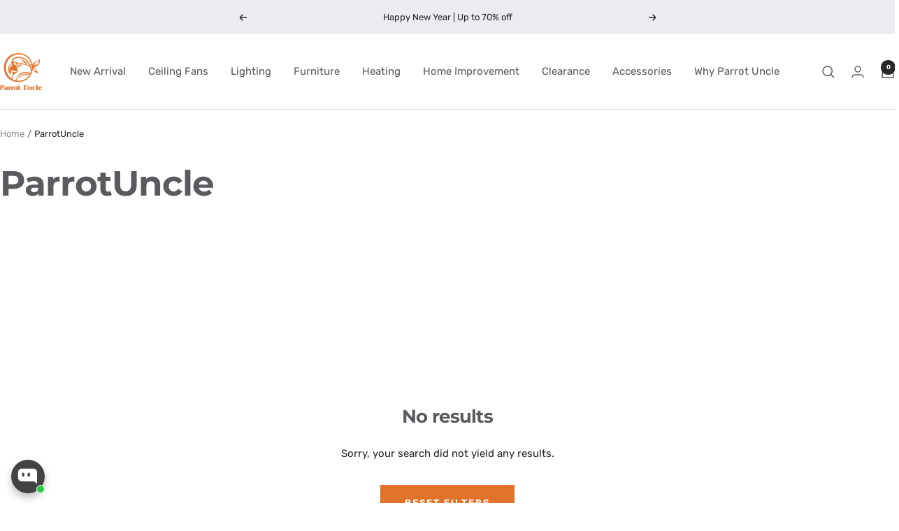

--- FILE ---
content_type: text/javascript
request_url: https://parrotuncle.com/cdn/shop/t/66/assets/custom.js?v=167639537848865775061757571055
body_size: -672
content:
//# sourceMappingURL=/cdn/shop/t/66/assets/custom.js.map?v=167639537848865775061757571055
